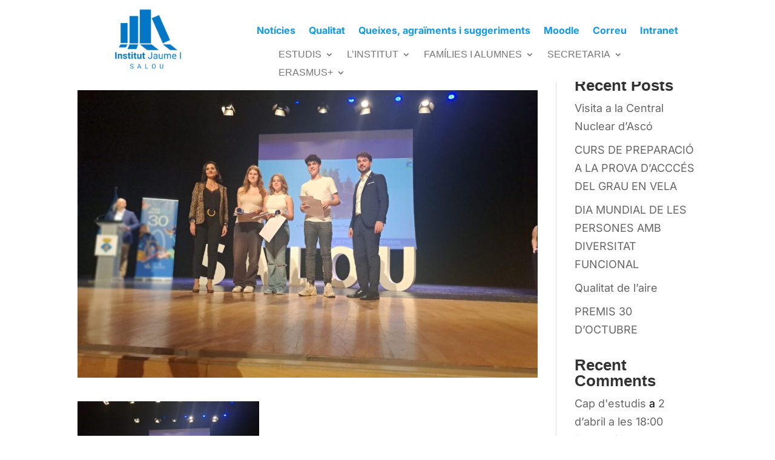

--- FILE ---
content_type: text/css
request_url: https://iesjaume1.cat/wp-content/et-cache/4843/et-core-unified-cpt-tb-338-tb-461-deferred-4843.min.css?ver=1765179166
body_size: 790
content:
.et_pb_section_3_tb_footer,.et_pb_section_2_tb_footer{min-height:298px}.et_pb_section_2_tb_footer.et_pb_section,.et_pb_section_3_tb_footer.et_pb_section{padding-top:0px;padding-bottom:0px;margin-top:0px;margin-bottom:0px}@keyframes et_pb_zoom_center_et_pb_image_0_tb_footer{0%{transform:scaleX(0.645) scaleY(0.645) translateX(33px) translateY(0px)}100%{opacity:1;transform:scaleX(1.29) scaleY(1.29) translateX(33px) translateY(0px)}}.et_pb_image_0_tb_footer.et_animated.transformAnim{animation-name:et_pb_zoom_center_et_pb_image_0_tb_footer;transform-origin:center}.et_pb_image_0_tb_footer{transform:scaleX(1.29) scaleY(1.29) translateX(33px) translateY(0px);transform-origin:center;text-align:center}@keyframes et_pb_zoom_center_et_pb_image_1_tb_footer{0%{transform:scaleX(0.475) scaleY(0.475) translateX(134px) translateY(-12px)}100%{opacity:1;transform:scaleX(0.95) scaleY(0.95) translateX(134px) translateY(-12px)}}.et_pb_image_1_tb_footer.et_animated.transformAnim{animation-name:et_pb_zoom_center_et_pb_image_1_tb_footer;transform-origin:center}.et_pb_image_1_tb_footer{transform:scaleX(0.95) scaleY(0.95) translateX(134px) translateY(-12px);transform-origin:center;text-align:center}@keyframes et_pb_zoom_center_et_pb_image_2_tb_footer{0%{transform:scaleX(0.53) scaleY(0.53) translateX(219px) translateY(-23px)}100%{opacity:1;transform:scaleX(1.06) scaleY(1.06) translateX(219px) translateY(-23px)}}.et_pb_image_2_tb_footer.et_animated.transformAnim{animation-name:et_pb_zoom_center_et_pb_image_2_tb_footer;transform-origin:center}.et_pb_image_2_tb_footer{transform:scaleX(1.06) scaleY(1.06) translateX(219px) translateY(-23px);transform-origin:center;width:100%;max-width:100%!important;text-align:right;margin-right:0}.et_pb_image_2_tb_footer .et_pb_image_wrap,.et_pb_image_2_tb_footer img{width:100%}@keyframes et_pb_zoom_center_et_pb_image_3_tb_footer{0%{transform:scaleX(0.5) scaleY(0.5) translateX(82px) translateY(-26px)}100%{opacity:1;transform:translateX(82px) translateY(-26px)}}.et_pb_image_3_tb_footer.et_animated.transformAnim{animation-name:et_pb_zoom_center_et_pb_image_3_tb_footer;transform-origin:center}.et_pb_image_3_tb_footer{transform:translateX(82px) translateY(-26px);transform-origin:center;text-align:center}@keyframes et_pb_zoom_center_et_pb_image_4_tb_footer{0%{transform:scaleX(0.5) scaleY(0.5) translateX(75px) translateY(-38px)}100%{opacity:1;transform:translateX(75px) translateY(-38px)}}.et_pb_image_4_tb_footer.et_animated.transformAnim{animation-name:et_pb_zoom_center_et_pb_image_4_tb_footer;transform-origin:center}.et_pb_image_4_tb_footer{transform:translateX(75px) translateY(-38px);transform-origin:center;text-align:center}.et_pb_text_1_tb_footer{transform:translateX(4px) translateY(-58px)}div.et_pb_section.et_pb_section_4_tb_footer,div.et_pb_section.et_pb_section_5_tb_footer{background-image:linear-gradient(90deg,#95e4fb 0%,#69b7e7 100%)!important}.et_pb_section_5_tb_footer,.et_pb_section_4_tb_footer{min-height:141.6px}.et_pb_section_5_tb_footer.et_pb_section,.et_pb_section_4_tb_footer.et_pb_section{padding-top:30px;padding-bottom:30px;margin-top:-178px;margin-bottom:-178px}.et_pb_row_4_tb_footer.et_pb_row{padding-top:0px!important;padding-bottom:0px!important;margin-top:0px!important;margin-bottom:0px!important;padding-top:0px;padding-bottom:0px}.et_pb_blurb_5_tb_footer.et_pb_blurb .et_pb_module_header,.et_pb_blurb_5_tb_footer.et_pb_blurb .et_pb_module_header a,.et_pb_blurb_4_tb_footer.et_pb_blurb .et_pb_module_header,.et_pb_blurb_4_tb_footer.et_pb_blurb .et_pb_module_header a,.et_pb_blurb_6_tb_footer.et_pb_blurb .et_pb_module_header,.et_pb_blurb_6_tb_footer.et_pb_blurb .et_pb_module_header a{font-family:'Lato',Helvetica,Arial,Lucida,sans-serif}.et_pb_blurb_4_tb_footer .et-pb-icon{font-size:16px;color:#000000;font-family:ETmodules!important;font-weight:400!important}.et_pb_blurb_6_tb_footer.et_pb_blurb,.et_pb_blurb_5_tb_footer.et_pb_blurb{margin-bottom:20px!important}.et_pb_blurb_6_tb_footer .et-pb-icon,.et_pb_blurb_5_tb_footer .et-pb-icon{font-size:16px;color:#000000;font-family:FontAwesome!important;font-weight:900!important}.et_pb_text_2_tb_footer{line-height:1.8em;font-size:16px;line-height:1.8em;padding-left:100px!important}.et_pb_text_2_tb_footer.et_pb_text a{color:#000000!important}.et_pb_text_2_tb_footer ul li{line-height:2.9em;line-height:2.9em}.et_pb_image_5_tb_footer{width:50%;text-align:right;margin-right:0}.et_pb_image_5_tb_footer .et_pb_image_wrap{box-shadow:6px 6px 18px 0px rgba(0,0,0,0.3)}.et_pb_column_12_tb_footer{padding-top:20px}.et_pb_row_2_tb_footer.et_pb_row{padding-top:0px!important;padding-bottom:0px!important;margin-top:-38px!important;margin-right:auto!important;margin-bottom:0px!important;margin-left:auto!important;margin-left:auto!important;margin-right:auto!important;padding-top:0px;padding-bottom:0px}@media only screen and (max-width:980px){.et_pb_image_0_tb_footer .et_pb_image_wrap img,.et_pb_image_1_tb_footer .et_pb_image_wrap img,.et_pb_image_3_tb_footer .et_pb_image_wrap img,.et_pb_image_4_tb_footer .et_pb_image_wrap img,.et_pb_image_5_tb_footer .et_pb_image_wrap img{width:auto}}@media only screen and (max-width:767px){.et_pb_image_0_tb_footer .et_pb_image_wrap img,.et_pb_image_1_tb_footer .et_pb_image_wrap img,.et_pb_image_3_tb_footer .et_pb_image_wrap img,.et_pb_image_4_tb_footer .et_pb_image_wrap img,.et_pb_image_5_tb_footer .et_pb_image_wrap img{width:auto}}